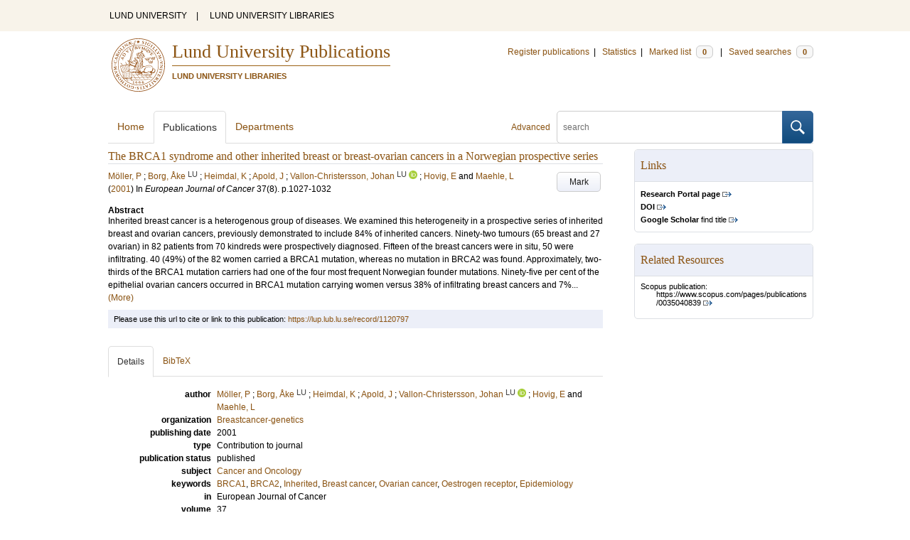

--- FILE ---
content_type: text/html; charset=utf-8
request_url: https://lup.lub.lu.se/search/publication/f0be9661-a0c3-42b7-a3b3-1e04e495620b
body_size: 8414
content:
<!doctype html>
<html lang="en">
<head>
    <meta charset="utf-8"/>
    <title>The BRCA1 syndrome and other inherited breast or breast-ovarian cancers in a Norwegian prospective series | Lund University Publications</title>
    <!--[if lt IE 9]>
    <script src="/search/assets/js/html5.js"></script>
    <![endif]-->
    <link rel="stylesheet" media="all" href="/search/assets/css/select2-style.css"/>
    <link rel="stylesheet" media="all" href="/search/assets/css/prettify.css"/>
    <link rel="stylesheet" media="all" href="/search/assets/css/style.css"/>

    <script src="/search/assets/js/jquery/jquery-3.6.0.min.js"></script>

    
        <script src="/search/assets/js/select2.min.js"></script>
    
        <!--[if lt IE 8]>
        <style type="text/css">
            input.button[type="submit"], button.button { border: none !important; }
            .button-append .button { height:30px; vertical-align:middle; }
            .button img { vertical-align: baseline; }
            nav > ul.horizontal, .short ul.horizontal { margin-right: -0.3em; }
            .search-form a, form.inline .button { margin-left: 0.3em; }
            .pagination li.prev, .pagination li.next { top: -2px; margin-right: -0.3em; }
            .select2-container-multi .select2-choices .select2-search-choice { padding-top: 1px; line-height: 16px; }
        </style>
        <![endif]-->
        <meta name="viewport" content="width=device-width, initial-scale=1, maximum-scale=1"/>
        <link rel="search" type="application/opensearchdescription+xml" href="https://lup.lub.lu.se/search/opensearch"/>
        <link rel="unapi-server" type="application/xml" href="https://lup.lub.lu.se/search/unapi"/>
        <link rel="alternate" type="application/rss+xml" title="Biblio hourly" href="https://lup.lub.lu.se/search/feed/hourly"/>
        <link rel="alternate" type="application/rss+xml" title="Biblio daily" href="https://lup.lub.lu.se/search/feed/daily"/>
        <link rel="alternate" type="application/rss+xml" title="Biblio weekly" href="https://lup.lub.lu.se/search/feed/weekly"/>
        <link rel="alternate" type="application/rss+xml" title="Biblio monthly" href="https://lup.lub.lu.se/search/feed/monthly"/>
        
    
    <!-- highwire press meta tags -->
    <meta name="citation_title" content="The BRCA1 syndrome and other inherited breast or breast-ovarian cancers in a Norwegian prospective series"/>
    <meta name="citation_author" content="Möller, P"/>
    <meta name="citation_author" content="Borg, Åke"/>
    <meta name="citation_author" content="Heimdal, K"/>
    <meta name="citation_author" content="Apold, J"/>
    <meta name="citation_author" content="Vallon-Christersson, Johan"/>
    <meta name="citation_author" content="Hovig, E"/>
    <meta name="citation_author" content="Maehle, L"/>
    <meta name="citation_publication_date" content="2001"/>
      <meta name="citation_publisher" content="Elsevier" />    
    <meta name="citation_journal_title" content="European Journal of Cancer"/>
    <meta name="citation_volume" content="37"/>
    <meta name="citation_issue" content="8"/>
    <meta name="citation_firstpage" content="1027"/>
    <meta name="citation_lastpage" content="1032"/>
    <meta name="citation_issn" content="1879-0852"/>
    <!-- eprints meta tags -->
    <meta name="eprints.official_url" content="http://lup.lub.lu.se/record/1120797"/>
    <meta name="eprints.title" content="The BRCA1 syndrome and other inherited breast or breast-ovarian cancers in a Norwegian prospective series"/>
    <meta name="eprints.creators_name" content="Möller, P"/>
    <meta name="eprints.creators_name" content="Borg, Åke"/>
    <meta name="eprints.creators_name" content="Heimdal, K"/>
    <meta name="eprints.creators_name" content="Apold, J"/>
    <meta name="eprints.creators_name" content="Vallon-Christersson, Johan"/>
    <meta name="eprints.creators_name" content="Hovig, E"/>
    <meta name="eprints.creators_name" content="Maehle, L"/>
    <meta name="eprints.abstract" content="Inherited breast cancer is a heterogenous group of diseases. We examined this heterogeneity in a prospective series of inherited breast and ovarian cancers, previously demonstrated to include 84% of inherited cancers. Ninety-two tumours (65 breast and 27 ovarian) in 82 patients from 70 kindreds were prospectively diagnosed. Fifteen of the breast cancers were in situ, 50 were infiltrating. 40 (49%) of the 82 women carried a BRCA1 mutation, whereas no mutation in BRCA2 was found. Approximately, two-thirds of the BRCA1 mutation carriers had one of the four most frequent Norwegian founder mutations. Ninety-five per cent of the epithelial ovarian cancers occurred in BRCA1 mutation carrying women versus 38% of infiltrating breast cancers and 7% of carcinoma in situ of the breast. The BRCA1 syndrome was phenotypically distinct with invasive, high grade, oestrogen receptor-negative breast cancers and epithelial ovarian cancers. Non-BRCA1/2 inherited breast cancers included carcinoma in situ and lobular carcinoma and were frequently bilateral. Non-BRCA1/2 inherited breast cancer is not associated with epithelial ovarian cancer and in breast cancers has distinct biological characteristics, indicating that the different subgroups of inherited breast cancer may need different healthcare services."/>
    <meta name="eprints.date" content="2001"/>
    <meta name="eprints.publication" content="European Journal of Cancer"/>
    <meta name="eprints.volume" content="37"/>
    <meta name="eprints.number" content="8"/>
    <meta name="eprints.issn" content="1879-0852"/>
    <meta name="eprints.id_number" content="doi:10.1016/S0959-8049(01)00075-2"/>
    <!--dc meta tags -->
    <meta name="dc.creator" content="Möller, P"/>
    <meta name="dc.creator" content="Borg, Åke"/>
    <meta name="dc.creator" content="Heimdal, K"/>
    <meta name="dc.creator" content="Apold, J"/>
    <meta name="dc.creator" content="Vallon-Christersson, Johan"/>
    <meta name="dc.creator" content="Hovig, E"/>
    <meta name="dc.creator" content="Maehle, L"/>
    <meta name="dc.date" content="2001"/>
    <meta name="dc.description" content="Inherited breast cancer is a heterogenous group of diseases. We examined this heterogeneity in a prospective series of inherited breast and ovarian cancers, previously demonstrated to include 84% of inherited cancers. Ninety-two tumours (65 breast and 27 ovarian) in 82 patients from 70 kindreds were prospectively diagnosed. Fifteen of the breast cancers were in situ, 50 were infiltrating. 40 (49%) of the 82 women carried a BRCA1 mutation, whereas no mutation in BRCA2 was found. Approximately, two-thirds of the BRCA1 mutation carriers had one of the four most frequent Norwegian founder mutations. Ninety-five per cent of the epithelial ovarian cancers occurred in BRCA1 mutation carrying women versus 38% of infiltrating breast cancers and 7% of carcinoma in situ of the breast. The BRCA1 syndrome was phenotypically distinct with invasive, high grade, oestrogen receptor-negative breast cancers and epithelial ovarian cancers. Non-BRCA1/2 inherited breast cancers included carcinoma in situ and lobular carcinoma and were frequently bilateral. Non-BRCA1/2 inherited breast cancer is not associated with epithelial ovarian cancer and in breast cancers has distinct biological characteristics, indicating that the different subgroups of inherited breast cancer may need different healthcare services."/>
    <meta name="dc.identifier" content="https://lup.lub.lu.se/record/1120797"/>
    <meta name="dc.identifier" content="http://dx.doi.org/10.1016/S0959-8049(01)00075-2"/>
    <meta name="dc.identifier" content="pmid:11334729"/>
    <meta name="dc.identifier" content="wos:000168798900021"/>
    <meta name="dc.identifier" content="scopus:0035040839"/>
    <meta name="dc.language" content="eng"/>
    <meta name="dc.publisher" content="Elsevier"/>
    <meta name="dc.source" content="European Journal of Cancer; 37(8), pp 1027-1032 (2001)"/>
    <meta name="dc.source" content="ISSN: 1879-0852"/>
    <meta name="dc.subject" content="Cancer and Oncology"/>
    <meta name="dc.subject" content="BRCA1"/>
    <meta name="dc.subject" content="BRCA2"/>
    <meta name="dc.subject" content="Inherited"/>
    <meta name="dc.subject" content="Breast cancer"/>
    <meta name="dc.subject" content="Ovarian cancer"/>
    <meta name="dc.subject" content="Oestrogen receptor"/>
    <meta name="dc.subject" content="Epidemiology"/>
    <meta name="dc.title" content="The BRCA1 syndrome and other inherited breast or breast-ovarian cancers in a Norwegian prospective series"/>
    <meta name="dc.type" content="contributiontojournal/article"/>
    <meta name="dc.type" content="info:eu-repo/semantics/article"/>
    <meta name="dc.type" content="text"/>
    <!-- end meta tags -->
    <link rel="canonical" href="https://lup.lub.lu.se/search/publication/f0be9661-a0c3-42b7-a3b3-1e04e495620b"/>
    <link rel="alternate" href="https://lup.lub.lu.se/search/publication/f0be9661-a0c3-42b7-a3b3-1e04e495620b.xls" title="Excel - common fields" type="application/vnd.ms-excel"/>
    <link rel="alternate" href="https://lup.lub.lu.se/search/publication/f0be9661-a0c3-42b7-a3b3-1e04e495620b.xls2" title="Excel - all fields" type="application/vnd.ms-excel"/>
    <link rel="alternate" href="https://lup.lub.lu.se/search/publication/f0be9661-a0c3-42b7-a3b3-1e04e495620b.csv" title="CSV - common fields" type="text/csv"/>
    <link rel="alternate" href="https://lup.lub.lu.se/search/publication/f0be9661-a0c3-42b7-a3b3-1e04e495620b.csv2" title="CSV - all fields" type="text/csv"/>
    <link rel="alternate" href="https://lup.lub.lu.se/search/publication/f0be9661-a0c3-42b7-a3b3-1e04e495620b.bibtex" title="BibTeX" type="text/x-bibtex"/>
    <link rel="alternate" href="https://lup.lub.lu.se/search/publication/f0be9661-a0c3-42b7-a3b3-1e04e495620b.ris" title="RIS (reference software)" type="application/x-research-info-systems"/>
    <link rel="alternate" href="https://lup.lub.lu.se/search/publication/f0be9661-a0c3-42b7-a3b3-1e04e495620b.enw" title="End Note (RIS)" type="application/x-research-info-systems"/>

    </head>
    <body lang="en">
        <div class="skipnav"><a href="#main-content">Skip to main content</a></div>
        <div id=godwrapper>
        <div class="topwrapper"> 
            <header class="topheader">
                <nav>
                    <a href="http://www.lu.se/">LUND UNIVERSITY</a><span class="divider">&nbsp;|&nbsp;</span>
                    <a href="http://www.lub.lu.se/">LUND UNIVERSITY LIBRARIES</a>
                </nav>
            </header>
        </div>
        
        <div class="wrapper">

            
            <header class="luheader">
                <div class="logo" role="banner"><img src="/search/assets/img/logo_lu_nolabel.svg" alt="Lund University"/></div>
                <div class="headerbox">
                <h1><a href="https://lup.lub.lu.se/search">Lund University Publications</a></h1>
                <h2>LUND UNIVERSITY LIBRARIES</h2>
                </div>
                <nav class="horizontal">
                    <a href="http://lucris.lu.se/" target="_blank">Register publications</a><span class="divider">&nbsp;|&nbsp;</span>
                    <a href="/lupStat" target="_blank">Statistics</a><span class="divider">&nbsp;|&nbsp;</span>
                    <a href="https://lup.lub.lu.se/search/marked">Marked list <span class="total-marked label">0</span></a><span class="divider">&nbsp;|&nbsp;</span>
                    <a href="https://lup.lub.lu.se/search/saved-searches">Saved searches <span class="total-saved-searches label">0</span></a>
                </nav>
            </header>
            
            <header>
                <form action="https://lup.lub.lu.se/search/simple_search" method="get" class="search-form" role="search">
  <a href="https://lup.lub.lu.se/search/advanced-search">Advanced</a>
  <div class="button-append"><input type="text" name="q" aria-label="search" value="" placeholder="search"><button class="button" type="submit"><img alt="search button" src="/search/assets/img/magnifying-glass.svg"/></button></div>
</form>

                <nav class="nav large">
                    <span><a href="https://lup.lub.lu.se/search">Home</a></span>
                    <span class="tab-active"><a href="https://lup.lub.lu.se/search/publication?sort=publicationstatus.desc&amp;sort=year.desc">Publications</a></span>
                    <span><a href="https://lup.lub.lu.se/search/organization">Departments</a></span>
                    
                </nav>
            </header>
            <main id="main-content" class="content" itemscope itemtype="http://schema.org/ScholarlyArticle">
                <ul class="plain wide hide" id="messages">
</ul>

                <header class="short">
    <h3 class="title" id="f0be9661-a0c3-42b7-a3b3-1e04e495620b" itemprop="name">The BRCA1 syndrome and other inherited breast or breast-ovarian cancers in a Norwegian prospective series</h3>
    <ul class="horizontal r">        <li><a role="button" class="mark button button-gray" href="#" data-marked="0" data-id="f0be9661-a0c3-42b7-a3b3-1e04e495620b">Mark</a></li>
    </ul>
    
<span class="authors">	<span class="contributor vcard">			<a class="url" href="https://lup.lub.lu.se/search/publication?q=author%3D%22M%C3%B6ller%2C+P%22+or+(documentType+any+%22bookEditor+conferenceEditor%22+and+editor%3D%22M%C3%B6ller%2C+P%22)" target="_parent">		<span class="fn">Möller, P</span></a>
	</span>; 	<span class="contributor vcard">			<a class="url" href="https://lup.lub.lu.se/search/person/1fe4bad4-f7d0-4cb9-b1a7-0c54a814f311" target="_parent">		<span class="fn">Borg, Åke</span></a>
				<sup title="Lund University" class="label label-plain locality">LU</sup>
	</span>; 	<span class="contributor vcard">			<a class="url" href="https://lup.lub.lu.se/search/publication?q=author%3D%22Heimdal%2C+K%22+or+(documentType+any+%22bookEditor+conferenceEditor%22+and+editor%3D%22Heimdal%2C+K%22)" target="_parent">		<span class="fn">Heimdal, K</span></a>
	</span>; 	<span class="contributor vcard">			<a class="url" href="https://lup.lub.lu.se/search/publication?q=author%3D%22Apold%2C+J%22+or+(documentType+any+%22bookEditor+conferenceEditor%22+and+editor%3D%22Apold%2C+J%22)" target="_parent">		<span class="fn">Apold, J</span></a>
	</span>; 	<span class="contributor vcard">			<a class="url" href="https://lup.lub.lu.se/search/person/407a7b33-6967-4c6e-a7d6-208f089f2a64" target="_parent">		<span class="fn">Vallon-Christersson, Johan</span></a>
				<sup title="Lund University" class="label label-plain locality">LU</sup>
				<a href="https://orcid.org/0000-0002-2195-0385"><img alt="orcid" style="height: 1em; width: auto" src="/search/assets/img/orcid64x64.png"/></a>
	</span>; 	<span class="contributor vcard">			<a class="url" href="https://lup.lub.lu.se/search/publication?q=author%3D%22Hovig%2C+E%22+or+(documentType+any+%22bookEditor+conferenceEditor%22+and+editor%3D%22Hovig%2C+E%22)" target="_parent">		<span class="fn">Hovig, E</span></a>
	</span> and 	<span class="contributor vcard">			<a class="url" href="https://lup.lub.lu.se/search/publication?q=author%3D%22Maehle%2C+L%22+or+(documentType+any+%22bookEditor+conferenceEditor%22+and+editor%3D%22Maehle%2C+L%22)" target="_parent">		<span class="fn">Maehle, L</span></a>
	</span></span>

    
    (<span class="year"><a href="https://lup.lub.lu.se/search/publication?q=publishingYear+exact+2001" target="_parent">2001</a></span>)


        In <span class="parent">European Journal of Cancer</span>
        <span class="volume">37</span><span class="issue">(8)</span>.
    <span class="pages">p.1027-1032</span>


        <dl style="margin-top:12px;">
                
                
                <dt>Abstract</dt>
                    <dd itemprop="description" id="abstract_1_short">Inherited breast cancer is a heterogenous group of diseases. We examined this heterogeneity in a prospective series of inherited breast and ovarian cancers, previously demonstrated to include 84% of inherited cancers. Ninety-two tumours (65 breast and 27 ovarian) in 82 patients from 70 kindreds were prospectively diagnosed. Fifteen of the breast cancers were in situ, 50 were infiltrating. 40 (49%) of the 82 women carried a BRCA1 mutation, whereas no mutation in BRCA2 was found. Approximately, two-thirds of the BRCA1 mutation carriers had one of the four most frequent Norwegian founder mutations. Ninety-five per cent of the epithelial ovarian cancers occurred in BRCA1 mutation carrying women versus 38% of infiltrating breast cancers and 7%... <a onClick='$("#abstract_1_full").removeClass("hide"); $("#abstract_1_short").addClass("hide");'>(More)</a></dd>
                    <dd itemprop="description" id="abstract_1_full" class=hide>Inherited breast cancer is a heterogenous group of diseases. We examined this heterogeneity in a prospective series of inherited breast and ovarian cancers, previously demonstrated to include 84% of inherited cancers. Ninety-two tumours (65 breast and 27 ovarian) in 82 patients from 70 kindreds were prospectively diagnosed. Fifteen of the breast cancers were in situ, 50 were infiltrating. 40 (49%) of the 82 women carried a BRCA1 mutation, whereas no mutation in BRCA2 was found. Approximately, two-thirds of the BRCA1 mutation carriers had one of the four most frequent Norwegian founder mutations. Ninety-five per cent of the epithelial ovarian cancers occurred in BRCA1 mutation carrying women versus 38% of infiltrating breast cancers and 7% of carcinoma in situ of the breast. The BRCA1 syndrome was phenotypically distinct with invasive, high grade, oestrogen receptor-negative breast cancers and epithelial ovarian cancers. Non-BRCA1/2 inherited breast cancers included carcinoma in situ and lobular carcinoma and were frequently bilateral. Non-BRCA1/2 inherited breast cancer is not associated with epithelial ovarian cancer and in breast cancers has distinct biological characteristics, indicating that the different subgroups of inherited breast cancer may need different healthcare services. <a onClick='$("#abstract_1_short").removeClass("hide"); $("#abstract_1_full").addClass("hide");'>(Less)</a></dd>
        </dl>
</header>
<aside>
    <!-- start links div -->
    <div class="box">
        <h3 class="box-header">Links</h3>
        <ul class="plain small">
                <li><a class="external" href="https://portal.research.lu.se/en/publications/f0be9661-a0c3-42b7-a3b3-1e04e495620b" target="_blank"><strong>Research Portal page</strong></a></li>
            <!-- doi -->
                <li><a class="external" href="http://dx.doi.org/10.1016/S0959-8049(01)00075-2" target="_blank"><strong>DOI</strong></a></li>
            <!-- end doi -->
            <!-- alternative location -->
            <!-- end alternative location -->
            <!-- SFX link is hidden until ready -->
            <!-- end SFX link -->
            <!-- google scholar -->
                <li><a class="external" href="http://scholar.google.com/scholar?q=allintitle%3AThe%20BRCA1%20syndrome%20and%20other%20inherited%20breast%20or%20breast-ovarian%20cancers%20in%20a%20Norwegian%20prospective%20series" target="_blank"><strong>Google Scholar</strong> find title</a></li>
            <!-- end google scholar -->
            <!-- external identifier ISI -->
            <!-- end external identifier -->
        </ul>
    </div>
    <!-- end links div -->
    
    
        <div class="box">
            <h3 class="box-header">Related Resources</h3>
            <ul class="plain small">
                <li><p>Scopus publication:</p><p class=related-material-link><a class=external href="https://www.scopus.com/pages/publications/0035040839" target="_parent">https://www.scopus.com/pages/publications/0035040839</a></p></li>
            </ul>
        </div>
</aside>

<div class="alert small">
    Please use this url to cite or link to this publication:
    <a href="/record/1120797" target="_parent" itemprop="url">https://lup.lub.lu.se/record/1120797</a>
</div>

<nav class="tab-nav">
    <span class="tab-active tabbable"><a href="#details">Details</a></span>
    <span class="tabbable"><a href="#bibtex">BibTeX</a></span>
</nav>

<div class="tab-content tab-active" id="details">
    <dl class="horizontal">

        
            
                <dt>author</dt>
                    <dd>	<span class="contributor vcard" itemprop="author" itemscope itemtype="http://schema.org/Person">			<a class="url" href="https://lup.lub.lu.se/search/publication?q=author%3D%22M%C3%B6ller%2C+P%22+or+(documentType+any+%22bookEditor+conferenceEditor%22+and+editor%3D%22M%C3%B6ller%2C+P%22)" target="_parent">		<span class="fn" itemprop="name">Möller, P</span></a>
	</span>; 	<span class="contributor vcard" itemprop="author" itemscope itemtype="http://schema.org/Person">			<a class="url" href="https://lup.lub.lu.se/search/person/1fe4bad4-f7d0-4cb9-b1a7-0c54a814f311" target="_parent" itemprop="url">		<span class="fn" itemprop="name">Borg, Åke</span></a>
				<sup title="Lund University" class="label label-plain locality" itemprop="affiliation" itemscope itemtype="http://schema.org/CollegeOrUniversity"><span itemprop="name">LU</sup>
	</span>; 	<span class="contributor vcard" itemprop="author" itemscope itemtype="http://schema.org/Person">			<a class="url" href="https://lup.lub.lu.se/search/publication?q=author%3D%22Heimdal%2C+K%22+or+(documentType+any+%22bookEditor+conferenceEditor%22+and+editor%3D%22Heimdal%2C+K%22)" target="_parent">		<span class="fn" itemprop="name">Heimdal, K</span></a>
	</span>; 	<span class="contributor vcard" itemprop="author" itemscope itemtype="http://schema.org/Person">			<a class="url" href="https://lup.lub.lu.se/search/publication?q=author%3D%22Apold%2C+J%22+or+(documentType+any+%22bookEditor+conferenceEditor%22+and+editor%3D%22Apold%2C+J%22)" target="_parent">		<span class="fn" itemprop="name">Apold, J</span></a>
	</span>; 	<span class="contributor vcard" itemprop="author" itemscope itemtype="http://schema.org/Person">			<a class="url" href="https://lup.lub.lu.se/search/person/407a7b33-6967-4c6e-a7d6-208f089f2a64" target="_parent" itemprop="url">		<span class="fn" itemprop="name">Vallon-Christersson, Johan</span></a>
				<sup title="Lund University" class="label label-plain locality" itemprop="affiliation" itemscope itemtype="http://schema.org/CollegeOrUniversity"><span itemprop="name">LU</sup>
				<a href="https://orcid.org/0000-0002-2195-0385"><img alt="orcid" style="height: 1em; width: auto" src="/search/assets/img/orcid64x64.png"/></a>
	</span>; 	<span class="contributor vcard" itemprop="author" itemscope itemtype="http://schema.org/Person">			<a class="url" href="https://lup.lub.lu.se/search/publication?q=author%3D%22Hovig%2C+E%22+or+(documentType+any+%22bookEditor+conferenceEditor%22+and+editor%3D%22Hovig%2C+E%22)" target="_parent">		<span class="fn" itemprop="name">Hovig, E</span></a>
	</span> and 	<span class="contributor vcard" itemprop="author" itemscope itemtype="http://schema.org/Person">			<a class="url" href="https://lup.lub.lu.se/search/publication?q=author%3D%22Maehle%2C+L%22+or+(documentType+any+%22bookEditor+conferenceEditor%22+and+editor%3D%22Maehle%2C+L%22)" target="_parent">		<span class="fn" itemprop="name">Maehle, L</span></a>
	</span></dd>      
             
         
        <!--    
            <dt>organization</dt>
            <dd>
                <ul class="plain">
                        <li itemprop="sourceOrganization" itemscope itemtype="http://schema.org/Organization"><a href="https://lup.lub.lu.se/search/organization/v1000472" itemprop="uri"><span itemprop="name">Breastcancer-genetics</span></a></li>
                </ul>
            </dd>
        -->
            <dt>organization</dt>
            <dd>
                <ul class="plain">
                        <li itemprop="sourceOrganization" itemscope itemtype="http://schema.org/Organization">
                        <a href="https://lup.lub.lu.se/search/organization/v1000472" itemprop="uri"><span itemprop="name">Breastcancer-genetics
                        </span></a></li>
                </ul>
            </dd>

    

            <dt>publishing date</dt>
            <dd itemprop="datePublished">2001</dd>
            <dt>type</dt>
            <dd>       
                    Contribution to journal
            </dd>
            <dt>publication status</dt>
            <dd>published</dd>
            <dt>subject</dt>
            <dd>
                <ul class="plain"> 
                        <li><a href="https://lup.lub.lu.se/search/publication?q=subject+exact+30203">Cancer and Oncology</a></li>
                </ul>
            </dd>
            <dt>keywords</dt>
            <dd itemprop="keywords"><a href="https://lup.lub.lu.se/search/publication?q=keywords+exact+%22BRCA1%22">BRCA1</a>, <a href="https://lup.lub.lu.se/search/publication?q=keywords+exact+%22BRCA2%22">BRCA2</a>, <a href="https://lup.lub.lu.se/search/publication?q=keywords+exact+%22Inherited%22">Inherited</a>, <a href="https://lup.lub.lu.se/search/publication?q=keywords+exact+%22Breast+cancer%22">Breast cancer</a>, <a href="https://lup.lub.lu.se/search/publication?q=keywords+exact+%22Ovarian+cancer%22">Ovarian cancer</a>, <a href="https://lup.lub.lu.se/search/publication?q=keywords+exact+%22Oestrogen+receptor%22">Oestrogen receptor</a>, <a href="https://lup.lub.lu.se/search/publication?q=keywords+exact+%22Epidemiology%22">Epidemiology</a></dd>
        
            <dt>
                    in
            </dt>
            <dd>European Journal of Cancer</dd>
            <!--<dd><a href="https://lup.lub.lu.se/search/publication?q=publication+exact+%22European+Journal+of+Cancer%22">European Journal of Cancer</a></dd>--> 
            <dt>volume</dt>
            <dd>37</dd>
            <dt>issue</dt>
            <dd>8</dd>
            <dt>pages</dt>
                <dd>1027 - 1032</dd>
            <dt>publisher</dt>
                <dd itemprop="publisher" itemscope itemtype="http://schema.org/Organization">Elsevier</dd>
            <!--<dd itemprop="publisher" itemscope itemtype="http://schema.org/Organization"><a href="https://lup.lub.lu.se/search/publication?q=publisher+exact+%22Elsevier%22" itemprop="name">Elsevier</a></dd>-->      
            <dt>external identifiers</dt>
            <dd>
                <ul class="plain">
                        <li>pmid:11334729</li>
                        <li>wos:000168798900021</li>
                        <li>scopus:0035040839</li>
                </ul>
            </dd>
            <dt>ISSN</dt>
            
                <dd><a href="https://lup.lub.lu.se/search/publication?q=issn+exact+%221879-0852%22">1879-0852</a></dd>
            <dt>DOI</dt>
                <dd><a href="http://dx.doi.org/10.1016/S0959-8049(01)00075-2" target="_parent" class="external">10.1016/S0959-8049(01)00075-2</a></dd>
        <!--
        -->      
        
            <dt>language</dt>
                <dd><a href="https://lup.lub.lu.se/search/publication?q=language+exact+eng" itemprop="inLanguage"> English</a></dd>
            <dt>LU publication?</dt>
            <dd>yes</dd>
        <dt>id</dt>
        <dd>f0be9661-a0c3-42b7-a3b3-1e04e495620b (old id 1120797)</dd>
        <!-- removing handle until we have handles.
        <dt>handle</dt>
        <dd><a href="http://hdl.handle.net/1854/LU-f0be9661-a0c3-42b7-a3b3-1e04e495620b" target="_parent">http://hdl.handle.net/1854/LU-f0be9661-a0c3-42b7-a3b3-1e04e495620b</a></dd>
        -->
            <dt>date added to LUP</dt>
            <dd>2016-04-01 11:56:57</dd>
        <dt>date last changed</dt>
        <dd>2025-10-14 10:13:32</dd>
    </dl>
</div>

<div class="tab-content" id="bibtex">
    <pre>@article{f0be9661-a0c3-42b7-a3b3-1e04e495620b,
  abstract     = {{Inherited breast cancer is a heterogenous group of diseases. We examined this heterogeneity in a prospective series of inherited breast and ovarian cancers, previously demonstrated to include 84% of inherited cancers. Ninety-two tumours (65 breast and 27 ovarian) in 82 patients from 70 kindreds were prospectively diagnosed. Fifteen of the breast cancers were in situ, 50 were infiltrating. 40 (49%) of the 82 women carried a BRCA1 mutation, whereas no mutation in BRCA2 was found. Approximately, two-thirds of the BRCA1 mutation carriers had one of the four most frequent Norwegian founder mutations. Ninety-five per cent of the epithelial ovarian cancers occurred in BRCA1 mutation carrying women versus 38% of infiltrating breast cancers and 7% of carcinoma in situ of the breast. The BRCA1 syndrome was phenotypically distinct with invasive, high grade, oestrogen receptor-negative breast cancers and epithelial ovarian cancers. Non-BRCA1/2 inherited breast cancers included carcinoma in situ and lobular carcinoma and were frequently bilateral. Non-BRCA1/2 inherited breast cancer is not associated with epithelial ovarian cancer and in breast cancers has distinct biological characteristics, indicating that the different subgroups of inherited breast cancer may need different healthcare services.}},
  author       = {{Möller, P and Borg, Åke and Heimdal, K and Apold, J and Vallon-Christersson, Johan and Hovig, E and Maehle, L}},
  issn         = {{1879-0852}},
  keywords     = {{BRCA1; BRCA2; Inherited; Breast cancer; Ovarian cancer; Oestrogen receptor; Epidemiology}},
  language     = {{eng}},
  number       = {{8}},
  pages        = {{1027--1032}},
  publisher    = {{Elsevier}},
  series       = {{European Journal of Cancer}},
  title        = {{The BRCA1 syndrome and other inherited breast or breast-ovarian cancers in a Norwegian prospective series}},
  url          = {{http://dx.doi.org/10.1016/S0959-8049(01)00075-2}},
  doi          = {{10.1016/S0959-8049(01)00075-2}},
  volume       = {{37}},
  year         = {{2001}},
}

</pre>
</div>


            </main>
        </div>
                <div class="footerwrapper">
                        <footer>
                                <span>Built with <a href="http://librecat.org">LibreCat&nbsp;&nbsp;<img alt="librecat" src="/search/assets/img/librecat.png"/></a></span>
                                <nav class="plain">
                                    <a href="https://lup.lub.lu.se/search/doc/userguide">User guide</a><span class="divider">&nbsp;|&nbsp;</span>
                                    <!--
                                            <a href="https://lup.lub.lu.se/search/doc/api">Download &amp; API</a><span class="divider">&nbsp;|&nbsp;</span>
                                    -->
                                    <a href="https://www.ub.lu.se/accessibility-lund-university-publications">About accessibility</a><span class="divider">&nbsp;|&nbsp;</span>
                                    <a href="https://lup.lub.lu.se/search/contact">Contact</a>
                                </nav>
                        </footer>
                </div>
        <script>
    
    
        function yearRangeToCQL(field, val) {
            str = $.trim(val);
            str = str.replace(/[^0-9\-<>= ]/g,' ');
            str = str.replace(/[ ][ ]+/g,' ');
        
            var q = '';   
            var matches;
            
            if (str.match(/^- *[1-9][0-9]{3}$/))
                str = str.replace('-', '<=');
            if (str.match(/^[1-9][0-9]{3} *-$/))
                str = str.replace('-', '>=');

            if (matches = str.match(/^[1-9][0-9]{3}$/)) {
                q = field+' = '+matches[0];
            }   else if( matches = /^([1-9][0-9]{3}) *- *([1-9][0-9]{3})$/.exec(str)) {
                if (parseInt(matches[1]) > parseInt(matches[2]))
                    return "";
                q = field + ' >= ' + matches[1] + ' and ' + field + ' <= ' + matches[2];
            } else if( matches = /^([><=])(=)? *([1-9][0-9]{3})$/.exec(str) ) {
                q = field +' '+ matches[1] + ((matches[2] && matches[1]!= '=') ? '=' : '') +' '+ matches[3]; 
            } 

            return q; 
        }
        
        
        function validate_range(val) {
            var check = yearRangeToCQL('x', val);
            if (check.length > 0) 
                return [{id: val, text: val}];
            else return [];
        }
   
    // tab-nav
        $('.tab-nav').each(function() {
            var tabs  = $(this);
            var activeTab = tabs.children(':first');
            var content   = $('#'+activeTab.children('a:first').prop('href').split('#')[1]);
            tabs.on('click', '.tabbable a', function(evt) {
                evt.preventDefault();
                activeTab.removeClass('tab-active');
                content.removeClass('tab-active');
                activeTab = $(this).parent().addClass('tab-active');
                content   = $('#'+$(this).prop('href').split('#')[1]).addClass('tab-active');
        console.log(content);
            });
        });

 
                // select
                $('.select').each(function() {
                    var select = $(this);
                    var params = {minimumResultsForSearch: 15};
                    params.separator = ' ';
                    if (select.data('separator'))
                         params.separator = select.data('separator'); 
                    if (select.data('min-input-length'))
                         params.minimumInputLength = parseInt(select.data('min-input-length'), 0);
                    if (select.data('allow-clear'))
                        params.allowClear = true;
                    if (select.data('multiple'))
                        params.multiple = true;
                    if (select.data('ranges')) {
                        params.separator = ',';
                        params.formatNoMatches = function (term) { return "Enter a valid year/year range. Examples: 2003  |  2003-2005  |  -2005  |  >2005  |  <=1995" };
                        params.formatSearching =  function () { return "Validating..." };
                        params.formatInputTooShort = function () { return "Enter a valid year/year range. Examples: 2003  |  2003-2005  |  -2005  |  >2005  |  <=1995" };
            params.query = function (query) {
                    var data = {results: []};
                var check = yearRangeToCQL('x', query.term)
                if (check.length > 0) {
                     data.results.push({id: query.term, text: query.term});
                        } else {
                        }
                query.callback(data);
            }
                    }
                    if (select.data('minimum-results-for-search'))
                        params.minimumResultsForSearch = parseInt(select.data('minimum-results-for-search'), 10);
                    if (select.data('createSearchChoice'))
                        params.createSearchChoice = select.data('createSearchChoice');
                    if (select.data('bag-name')) {
                        params.bagName = select.data('bag-name');
                        params.ajax = {
                            url: 'https://lup.lub.lu.se/search/list_find?bag='+select.data('bag-name'),
                            type: 'GET',
                            data: function (term, page) {
                                 return {
                    query: term, // search term
                     }
                            },
                            dataType: 'json',
                            results: function(data, page) {
                                     return {results: data.entries};
                            }
                        };            
                    }
                    select.select2(params);
                });

                var baseURL = 'https://lup.lub.lu.se/search',
                        embedParams = {},
                        searchParams = {"q":[],"sort":[]};

                var escapeHTML = function(text) {
                    return text.replace(/&/g,'&amp;').replace(/</g,'&lt;').replace(/>/g,'&gt;');
                };        
                                

                // alerts
                var showAlertMessage = function(type, message) {
                    var msg = $('<li class="alert '+type+'"><a class="close" href="#">Close</a>'+escapeHTML(message)+'</li>');
                    msg.on('click', '.close', function(evt) {
                        evt.preventDefault();
                        msg.remove();
                        if (!$('#messages li').length) $('#messages').hide(); // empty list retains height in ie6-7

                    });
                    $('#messages').append(msg).show();
                };

                // search
        //        $('.search-form').submit(function() {
        //          var input = $(this).find(':input[name=q]');
        //          var q = input.val();
        //          if (q.length) {
        //            q = $.trim(q.replace(/"/g, ''));
        //            q = '"'+q+'"';
        //            input.val(q);
        //          }
        //        });

                // search options
                $('a.search-option, .search-option a').click(function(evt) {
                    evt.preventDefault();
                    let href = $(this).prop('href').split('#')[1]
                    var target = $('#'+href);
                    console.log(href);
                    if (target.hasClass('search-option-active')) {
                        console.log("has class")
                        target.hide();
                        target.removeClass('search-option-active');
                    } else {
                        console.log("needs class")
                        $('.search-option-active').hide();
                        $('.search-option-active').removeClass('search-option-active');
                        target.addClass('search-option-active');
                        target.show();
                    }
                });
                $('.search-option-close').click(function(evt) {
                    evt.preventDefault();
                    $(this).closest('.search-option-active').removeClass('search-option-active').hide();
                });

                // search facets
                $('select.search-facet').change(function() {
                    var select = $(this),
                        index  = select.data('index'),
                        term   = select.val();
                    if (term.match(/\s/)) {
                        term = '"'+term+'"';
                    }
                    searchParams.q.push(index+' exact '+term);
                    delete searchParams.start;
                    var url = baseURL + '/publication?' + $.param($.extend({}, embedParams, searchParams), true);
                    window.location.replace(url);
                });

                // save search
                $('a.save-search').click(function(evt) {
                    evt.preventDefault();
                    var params = $.extend({}, searchParams);
                    delete params.start;
                    $.ajax({
                        traditional: true,
                        type: 'POST',
                        url: 'https://lup.lub.lu.se/search/saved-searches',
                        data: params,
                        dataType: 'json',
                        success: function(res) {
                            $('.total-saved-searches').text(res.total);
                        }
                    });
                });

                // mark
                $('a.mark-all').click(function(evt) {
                    evt.preventDefault();
                    var params = $.extend({}, searchParams);
                    delete params.start;
                    delete params.limit;
                    if($(this).hasClass('unmark-all')) {
                        $(this).removeClass('mark-all');
                        evt.preventDefault();
                        $.post('https://lup.lub.lu.se/search/marked?x-tunneled-method=DELETE', function(res) {
                            window.location.replace("https://lup.lub.lu.se/search/publication");
                        }, 'json');
                    } else {
                        $.ajax({
                            traditional: true,
                            type: 'POST',
                            url: 'https://lup.lub.lu.se/search/marked',
                            data: params,
                            dataType: 'json',
                            success: function(res) {
                                $('.total-marked').text(res.total);
                                if (res.message) {
                                    showAlertMessage(res.ok ? 'info' : 'warning', res.message);
                                }
                                $('a.mark').data('marked', 1).text('Unmark');
                                $('.unmarked-record').addClass( 'marked-record' ); 
                                $('.unmarked-record').removeClass( 'unmarked-record' ); 
                            }
                        });
                        $(this).addClass('unmark-all');
                        $(this).text('Unmark all');
                    }
                });

                $('a.unmark-all').click(function(evt) {
                    evt.preventDefault();
                    $.post('https://lup.lub.lu.se/search/marked?x-tunneled-method=DELETE', function(res) {
                        window.location.replace("https://lup.lub.lu.se/search/publication");
                    }, 'json');
                });

                $('a.mark').click(function(evt) {
                    evt.preventDefault();
                    var a = $(this);
                    var marked = a.data('marked');
                    if (marked == 0) {
                        $('a.mark-all').addClass('unmark-all');
                        $('a.mark-all').text('Unmark all');
                        $.post('https://lup.lub.lu.se/search/marked/'+a.data('id'), function(res) {
                            $('.total-marked').text(res.total);
                            a.data('marked', 1).text('Unmark');
                            $('#'+a.data('id')).addClass( 'marked-record' );
                            $('#'+a.data('id')).removeClass( 'unmarked-record' );   
                        }, 'json');
                    } else {
                        $.post('https://lup.lub.lu.se/search/marked/'+a.data('id')+'?x-tunneled-method=DELETE', function(res) {
                            $('.total-marked').text(res.total);
                            a.data('marked', 0).text('Mark');
                            $('#'+a.data('id')).addClass( 'unmarked-record' );
                            $('#'+a.data('id')).removeClass( 'marked-record' );                   
                        }, 'json');
                    }
                });

                // embed
                $('.embed-style').change(function() {
                    var style = $(this).val();
                    if (style.length) {
                        $('.embed-style-param').text('&amp;style='+style);
                    } else {
                        $('.embed-style-param').text('');
                    }
                });
                $.each(['width', 'height'], function(i, param) {
                    $('.embed-'+param).keyup(function() {
                        $('.embed-'+param+'-value').text($(this).val());
                    });
                });
                $.each(['pagination', 'info', 'options'], function(i, param) {
                    $('.embed-hide-'+param).change(function() {
                        $('.embed-hide-'+param+'-param').toggle();
                    });
                });

                $('.embed-email').submit(function(evt) {
                    evt.preventDefault();
                    var snippet = $('.iframe-code').clone();
                    $.each(['pagination', 'info', 'options'], function(i, param) {
                        var el = snippet.find('.embed-hide-'+param+'-param');
                        if (!$('.embed-hide-'+param).is(':checked')) el.remove();
                    });
                    var message = $.trim(snippet.text());
                    snippet.remove();
                    var btn = $(this).find('button');
                    var btnText = btn.text();
                    btn.text('Sending...');
                    $.post(this.action, {
                            email: this.elements['email'].value,
                            subject: this.elements['subject'].value,
                            message: message
                    }, function(res) {
                            btn.text('Sent!');
                            window.setTimeout(function() {
                                btn.text(btnText);
                            }, 1000);
                    }, 'json');
                });

                // gravatar
                $('img.gravatar').each(function() {
                    $(this).prop('src', $(this).data('gravatar-url'));
                });
        </script>
        </div>
    </body>
</html>

